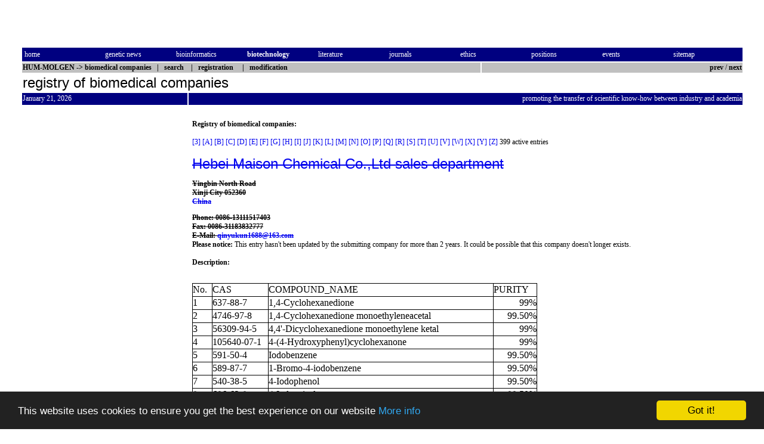

--- FILE ---
content_type: text/html; charset=utf-8
request_url: https://hum-molgen.org/companies/profile.php3/3737-hebei-maison-chemical-co-ltd
body_size: 5993
content:

<!DOCTYPE html PUBLIC "-//W3C//DTD HTML 4.01 Transitional//EN" "http://www.w3.org/TR/xhtml1/DTD/xhtml1-transitional.dtd">
<!-- $Id: profile.php3,v 1.43 2007/11/24 16:24:22 kai Exp $ -->
<html>

<head>
<meta http-equiv="Content-Type" content="text/html; charset=utf-8">
<meta name="keywords" content="genetics, human genetics, human genome project, molecular biology, medicine, biotechnology">
<meta name="description" content="HUM-MOLGEN: register and list of biotechnology companies">
<title>HUM-MOLGEN: registry of biomedical companies - Hebei Maison Chemical Co.,Ltd sales department</title>
<link rel="stylesheet" href="/style.min.css">
<link rel="shortcut icon" href="/images/hum-molgen.ico">
<link rel="top" href="/companies/" title="Biomedical Companies">
<link rel="next" href="2477-hebei-yaguang-fine-chemical" title="Next Entry">
<link rel="prev" href="3816-hebei-maison-chemical-co-ltd" title="Previous Entry">
<link rel="section" href="/companies/continent.php3" title="Biomedical Companies by Continent">
<link rel="section" href="/companies/country.php3" title="Biomedical Companies by Country">
<link rel="section" href="/companies/state.php3" title="Biomedical Companies by US State">
<link rel="section" href="/companies/by_product.php3" title="Biomedical Companies by product companies">
<link rel="section" href="/companies/by_service.php3" title="Biomedical Companies by service companies">
<link rel="contents" href="/" title="HUM-MOLGEN">
<link rel="chapter" href="/NewsGen/" title="Genetic News">
<link rel="chapter" href="/bioinformatics/" title="Bioinformatics">
<link rel="chapter" href="/biotechnology/" title="Biotechnology">
<link rel="chapter" href="/literature/" title="Literature">
<link rel="chapter" href="/journals/" title="Journals">
<link rel="chapter" href="/ethic/" title="Ethics">
<link rel="chapter" href="/positions/" title="Positions">
<link rel="chapter" href="/meetings/" title="Events">
<link rel="made" href="/contact.html" title="Authors and Contact">
<link rel="index" href="/sitemap.html" title="Index">
<link rel="copyright" href="/copy.html" title="Copyright and Imprint">
<link rel="search" href="/cgi-bin/companies.pl?searchmask" title="Search">
<script type="text/javascript" src="/include/tools.min.js"></script>
<meta property="og:site_name" content="HUM-MOLGEN">
<meta property="og:type" content="article">
<meta property="og:image" content="https://hum-molgen.org/images/hum-molgen-logo.gif"/>
<meta property="og:url" content="https://hum-molgen.org/companies/profile.php3/3737-hebei-maison-chemical-co-ltd"/>
<meta property="og:title" content="HUM-MOLGEN companies: Hebei Maison Chemical Co.,Ltd sales department"/>
<meta name="twitter:card" content="summary_large_image">
<meta name="twitter:site" content="@hummolgen">
<meta name="twitter:title" content="HUM-MOLGEN companies: Hebei Maison Chemical Co.,Ltd sales department">
<meta name="twitter:description" content="Hebei Maison Chemical Co.,Ltd sales department">
<meta name="twitter:image" content="https://hum-molgen.org/images/twitter-card.png">
<link rel="canonical" href="https://hum-molgen.org/companies/profile.php3/3737-hebei-maison-chemical-co-ltd">

<link href="/include/shariff/shariff.complete.min.css" rel="stylesheet">


<!-- Begin Cookie Consent plugin by Silktide - http://silktide.com/cookieconsent -->
<script type="text/javascript">
    window.cookieconsent_options = {"message":"This website uses cookies to ensure you get the best experience on our website","dismiss":"Got it!","learnMore":"More info","link":"/copy.html","theme":"dark-bottom"};
    </script>

    <script type="text/javascript" src="/include/cookieconsent.latest.min.js"></script>
    <!-- End Cookie Consent plugin -->

</head>
<body bgcolor="#ffffff">
<table border="0" width="100%">
  <tr>
    <td width="2%">&nbsp;</td>
    <td width="96%" colspan="5">
      <div align="left">
        <table border="0">
          <tr>
	  <td>
    <!-- Begin Banner Code -->
  <CENTER>  <IFRAME SRC="/cgi-bin/banner/ads.pl?iframe;zone=companies" MARGINWIDTH=0
  MARGINHEIGHT=0 HSPACE=0 VSPACE=0 FRAMEBORDER=0 SCROLLING=NO WIDTH=300 HEIGHT=50>
  <SCRIPT LANGUAGE="JavaScript"><!--
  random = 'c'+parseInt(Math.random()*1000)+'l';
  banner = '<A HREF="/cgi-bin/banner/ads.pl?banner=NonSSI;zone=companies;'
  banner += 'page=' + random + '" TARGET="_blank">';
  banner += '<IMG SRC="/cgi-bin/banner/ads.pl?zone=companies;'
  banner += 'page=' + random + '" '
  banner += ' ALT="Click Here!" BORDER=0  WIDTH=300 HEIGHT=50></A>'
  document.write(banner)   // --></SCRIPT>
  <NOSCRIPT><A HREF="/cgi-bin/banner/ads.pl?banner=NonSSI;page=c03l;zone=companies" TARGET="_blank"><IMG SRC="/cgi-bin/banner/ads.pl?page=c03l;zone=companies" ALT="Click Here!" BORDER=0 WIDTH=300 HEIGHT=50></A>  </NOSCRIPT></IFRAME> </CENTER> 
  <!-- End Banner Code -->
	    </td>
            <td>&nbsp;</td>
            <td>
    <!-- Begin Banner Code -->
  <CENTER>  <IFRAME SRC="/cgi-bin/banner1/ads.pl?iframe;zone=468" MARGINWIDTH=0
  MARGINHEIGHT=0 HSPACE=0 VSPACE=0 FRAMEBORDER=0 SCROLLING=NO WIDTH=468 HEIGHT=60>
  <SCRIPT LANGUAGE="JavaScript"><!--
  random = 'c'+parseInt(Math.random()*1000)+'03ra';
  banner = '<A HREF="/cgi-bin/banner1/ads.pl?banner=NonSSI;zone=468;'
  banner += 'page=' + random + '" TARGET="_blank">';
  banner += '<IMG SRC="/cgi-bin/banner1/ads.pl?zone=468;'
  banner += 'page=' + random + '" '
  banner += ' ALT="Click Here!" BORDER=0  WIDTH=468 HEIGHT=60></A>'
  document.write(banner)   // --></SCRIPT>
  <NOSCRIPT><A HREF="/cgi-bin/banner1/ads.pl?banner=NonSSI;page=c03ra;zone=468" TARGET="_blank"><IMG SRC="/cgi-bin/banner1/ads.pl?page=c03ra;zone=468" ALT="Click Here!" BORDER=0 WIDTH=468 HEIGHT=60></A>  </NOSCRIPT></IFRAME> </CENTER> 
  <!-- End Banner Code -->
	  </td>
          </tr>
        </table>
      </div>
    </td>
    <td width="2%">&nbsp;</td>
  </tr>
  <tr>
    <td width="2%"><font color="#FFFFFF">&nbsp;</font></td>
    <td width="96%" bgcolor="#000080" colspan="5">
      <table border="0" width="100%">
        <tr>
          <td CLASS="medium2" width="10%"><a class="pmlinknb" href="/"><font color="#FFFFFF">home</font></a>&nbsp;</td>
          <td CLASS="medium2" width="9%">&nbsp;<a class="pmlinknb" href="/NewsGen/"><font color="#FFFFFF">genetic&nbsp;news</font></a>&nbsp;</td>
          <td CLASS="medium2" width="9%">&nbsp;<a class="pmlinknb" href="/bioinformatics/"><font color="#FFFFFF">bioinformatics</font></a>&nbsp;</td>
          <td CLASS="medium2" width="9%">&nbsp;<a class="pmlinknb" href="/biotechnology/"><font color="#FFFFFF"><b>biotechnology</b></font></a>&nbsp;</td>
          <td CLASS="medium2" width="9%">&nbsp;<a class="pmlinknb" href="/literature/"><font color="#FFFFFF">literature</font></a>&nbsp;</td>
          <td CLASS="medium2" width="9%">&nbsp;<a class="pmlinknb" href="/journals/"><font color="#FFFFFF">journals</font></a>&nbsp;</td>
          <td CLASS="medium2" width="9%">&nbsp;<a class="pmlinknb" href="/ethic/"><font color="#FFFFFF">ethics</font></a>&nbsp;</td>
          <td CLASS="medium2" width="9%">&nbsp;<a class="pmlinknb" href="/positions/"><font color="#FFFFFF">positions</font></a>&nbsp;</td>
          <td CLASS="medium2" width="9%">&nbsp;<a class="pmlinknb" href="/meetings/"><font color="#FFFFFF">events</font></a>&nbsp;</td>
          <td CLASS="medium2" width="9%">&nbsp;<a class="pmlinknb" href="/sitemap.html"><font color="#FFFFFF">sitemap</font></a></td>
        </tr>
      </table>
    </td>
    <td width="2%"><font color="#FFFFFF">&nbsp;</font></td>
  </tr>
  <tr>
    <td CLASS="medium2" width="2%">&nbsp;</td>
    <td CLASS="medium2" width="61%" colspan="4" bgcolor="#C0C0C0"><b><a class="pmlinknb" href="/"><font color="#000000">HUM-MOLGEN</font></a>
      -&gt; <a class="pmlinknb" href="/companies/"><font color="#000000">biomedical companies</font></a>&nbsp;&nbsp;
      |&nbsp;&nbsp; <A class="pmlinknb" HREF="/cgi-bin/companies.pl?searchmask"><font color="#000000">search</font></a>&nbsp;&nbsp;&nbsp; |&nbsp;&nbsp; <A class="pmlinknb" HREF="/cgi-bin/companies.pl?write"><font color="#000000">registration</font></a> &nbsp;&nbsp;&nbsp; |&nbsp;&nbsp; <A class="pmlinknb" HREF="/cgi-bin/companies.pl?change-3737"><font color="#000000">modification</font></a></b></td>
    <td CLASS="medium2" width="35%" bgcolor="#C0C0C0">
      <div class="headright_gr">
<a class="pmlinknb" href="3816-hebei-maison-chemical-co-ltd">prev</a> / <a class="pmlinknb" href="2477-hebei-yaguang-fine-chemical">next</a>      </div></td>
    <td CLASS="medium2" width="2%">&nbsp;</td>
  </tr>
  <tr>
    <td width="2%">&nbsp;</td>
    <td width="96%" colspan="5"><h1 class="heading">registry of biomedical companies</h1></td>
    <td width="2%">&nbsp;</td>
  </tr>
  <tr>
    <td width="2%">&nbsp;</td>
    <td CLASS="medium2" width="22%" colspan="2" bgcolor="#000080" bordercolor="#000080"><font color="#FFFFFF">January 21, 2026</font></td>
    <td CLASS="medium2" width="74%" colspan="3" bgcolor="#000080" bordercolor="#000080">
      <div class="headright_bl"> promoting the transfer of scientific know-how between industry and academia</div></td>
    <td width="2%">&nbsp;</td>
  </tr>
  <tr>
    <td width="2%"></td>
    <td CLASS="medium2" width="18%" valign="top">
    &nbsp;
    </td>
    <td width="4%"></td>
    <td CLASS="medium2" width="74%" valign="top" colspan="3">
    </td>
    <td width="2%"></td>
  </tr>
  <tr>
    <td width="2%"></td>
    <td width="96%" valign="top" colspan="5">

    <table border=0 width=100%>
    <tr>
    <td class="medium2" width="10%" valign="top">
<!-- Begin Google-Banner Code -->
<script type="text/javascript"><!--
google_ad_client = "pub-3492373174909850";
/* Banner links companies */
google_ad_slot = "4283906597";
google_ad_slot ="9332826240";
  google_ad_width = 160;
  google_ad_height = 600;
  //-->
  </script>
  <script type="text/javascript"
  src="//pagead2.googlesyndication.com/pagead/show_ads.js">
  </script>
  <!-- End Google-Banner Code -->

    </td>
    <td width="2%"></td>
    <td CLASS="medium2" width="88%" valign="top" colspan="3"><B>Registry of biomedical companies:</b><BR><BR>
    <A class="pmlinkna" HREF="/companies/index0.html#3">[3]</a> <A class="pmlinkna" HREF="/companies/index0.html#A">[A]</a> <A class="pmlinkna" HREF="/companies/index0.html#B">[B]</a> <A class="pmlinkna" HREF="/companies/index1.html#C">[C]</a> <A class="pmlinkna" HREF="/companies/index1.html#D">[D]</a> <A class="pmlinkna" HREF="/companies/index1.html#E">[E]</a> <A class="pmlinkna" HREF="/companies/index1.html#F">[F]</a> <A class="pmlinkna" HREF="/companies/index2.html#G">[G]</a> <A class="pmlinkna" HREF="/companies/index2.html#H">[H]</a> <A class="pmlinkna" HREF="/companies/index2.html#I">[I]</a> <A class="pmlinkna" HREF="/companies/index2.html#J">[J]</a> <A class="pmlinkna" HREF="/companies/index2.html#K">[K]</a> <A class="pmlinkna" HREF="/companies/index3.html#L">[L]</a> <A class="pmlinkna" HREF="/companies/index3.html#M">[M]</a> <A class="pmlinkna" HREF="/companies/index3.html#N">[N]</a> <A class="pmlinkna" HREF="/companies/index3.html#O">[O]</a> <A class="pmlinkna" HREF="/companies/index4.html#P">[P]</a> <A class="pmlinkna" HREF="/companies/index4.html#Q">[Q]</a> <A class="pmlinkna" HREF="/companies/index4.html#R">[R]</a> <A class="pmlinkna" HREF="/companies/index5.html#S">[S]</a> <A class="pmlinkna" HREF="/companies/index5.html#T">[T]</a> <A class="pmlinkna" HREF="/companies/index5.html#U">[U]</a> <A class="pmlinkna" HREF="/companies/index5.html#V">[V]</a> <A class="pmlinkna" HREF="/companies/index5.html#W">[W]</a> <A class="pmlinkna" HREF="/companies/index5.html#X">[X]</a> <A class="pmlinkna" HREF="/companies/index5.html#Y">[Y]</a> <A class="pmlinkna" HREF="/companies/index5.html#Z">[Z]</a> 399 active entries<br>
    <BR>
<h1 class="heading"><A HREF="http://www.maisonchem.com.cn" NAME="3737" TARGET="_new"><strike>Hebei Maison Chemical Co.,Ltd sales department</strike></a></h1>
<p class="street"><strike><b>Yingbin North Road </b>
<br><b class="town">Xinji City 052360</b>
<br><b><a class="pmlinkna country" href="/companies/country.php3/99">China</a></b><p><b class="phone">Phone: 0086-13111517403</b><br><b class="fax">Fax: 0086-31183832777</b></strike><br><strike><b>E-Mail: 
 <script language='JavaScript' type='text/javascript'>
 <!--
 var prefix = '&#109;a' + 'i&#108;' + '&#116;o';
 var path = 'hr' + 'ef' + '=';
 var addy20377 = 'qinyukun1688' + '&#64;';
 addy20377 = addy20377 + '163' + '&#46;' + 'com';
 document.write( '<a ' + path + '\'' + prefix + ':' + addy20377 + '\'>' );
 document.write( addy20377 );
 document.write( '<\/a>' );
 //-->\n </script><script language='JavaScript' type='text/javascript'>
 <!--
 document.write( '<span style=\'display: none;\'>' );
 //-->
 </script>This e-mail address is being protected from spam bots, you need JavaScript enabled to view it
 <script language='JavaScript' type='text/javascript'>
 <!--
 document.write( '</' );
 document.write( 'span>' );
 //-->
 </script></b></strike>
<BR><B>Please notice:</b> This entry hasn't been updated by the submitting company for more than 2 years. It could be possible that this company doesn't longer exists.<BR><BR><B>Description:</b><BR><BR><table border="0" cellspacing="0" cellpadding="0" width="577" style="width: 434pt; border-collapse: collapse"><tbody><tr height="21" style="height: 15.75pt"><td class="xl25" width="33" height="21" style="width: 25pt; height: 15.75pt; background-color: transparent; border: windowtext 0.5pt solid"><font face="Times New Roman" size="3">No.</font></td><td class="xl25" width="94" style="border-right: windowtext 0.5pt solid; border-top: windowtext 0.5pt solid; border-left: windowtext; width: 71pt; border-bottom: windowtext 0.5pt solid; background-color: transparent"><font face="Times New Roman" size="3">CAS</font></td><td class="xl25" width="378" style="border-right: windowtext 0.5pt solid; border-top: windowtext 0.5pt solid; border-left: windowtext; width: 284pt; border-bottom: windowtext 0.5pt solid; background-color: transparent"><font face="Times New Roman" size="3">COMPOUND_NAME</font></td><td class="xl25" width="72" style="border-right: windowtext 0.5pt solid; border-top: windowtext 0.5pt solid; border-left: windowtext; width: 54pt; border-bottom: windowtext 0.5pt solid; background-color: transparent"><font face="Times New Roman" size="3">PURITY</font></td></tr><tr height="21" style="height: 15.75pt"><td class="xl25" height="21" style="border-right: windowtext 0.5pt solid; border-top: windowtext; border-left: windowtext 0.5pt solid; border-bottom: windowtext 0.5pt solid; height: 15.75pt; background-color: transparent"><font face="Times New Roman" size="3">1</font></td><td class="xl27" style="border-right: windowtext 0.5pt solid; border-top: windowtext; border-left: windowtext; border-bottom: windowtext 0.5pt solid; background-color: transparent"><font face="Times New Roman" size="3">637-88-7</font></td><td class="xl27" style="border-right: windowtext 0.5pt solid; border-top: windowtext; border-left: windowtext; border-bottom: windowtext 0.5pt solid; background-color: transparent"><font face="Times New Roman" size="3">1,4-Cyclohexanedione</font></td><td class="xl28" align="right" style="border-right: windowtext 0.5pt solid; border-top: windowtext; border-left: windowtext; border-bottom: windowtext 0.5pt solid; background-color: transparent"><font face="Times New Roman" size="3">99%</font></td></tr><tr height="21" style="height: 15.75pt"><td class="xl25" height="21" style="border-right: windowtext 0.5pt solid; border-top: windowtext; border-left: windowtext 0.5pt solid; border-bottom: windowtext 0.5pt solid; height: 15.75pt; background-color: transparent"><font face="Times New Roman" size="3">2</font></td><td class="xl27" style="border-right: windowtext 0.5pt solid; border-top: windowtext; border-left: windowtext; border-bottom: windowtext 0.5pt solid; background-color: transparent"><font face="Times New Roman" size="3">4746-97-8</font></td><td class="xl27" style="border-right: windowtext 0.5pt solid; border-top: windowtext; border-left: windowtext; border-bottom: windowtext 0.5pt solid; background-color: transparent"><font face="Times New Roman" size="3">1,4-Cyclohexanedione monoethyleneacetal</font></td><td class="xl30" align="right" style="border-right: windowtext 0.5pt solid; border-top: windowtext; border-left: windowtext; border-bottom: windowtext 0.5pt solid; background-color: transparent"><font face="Times New Roman" size="3">99.50%</font></td></tr><tr height="21" style="height: 15.75pt"><td class="xl25" height="21" style="border-right: windowtext 0.5pt solid; border-top: windowtext; border-left: windowtext 0.5pt solid; border-bottom: windowtext 0.5pt solid; height: 15.75pt; background-color: transparent"><font face="Times New Roman" size="3">3</font></td><td class="xl27" style="border-right: windowtext 0.5pt solid; border-top: windowtext; border-left: windowtext; border-bottom: windowtext 0.5pt solid; background-color: transparent"><font face="Times New Roman" size="3">56309-94-5</font></td><td class="xl27" style="border-right: windowtext 0.5pt solid; border-top: windowtext; border-left: windowtext; border-bottom: windowtext 0.5pt solid; background-color: transparent"><font face="Times New Roman" size="3">4,4'-Dicyclohexanedione monoethylene ketal</font></td><td class="xl28" align="right" style="border-right: windowtext 0.5pt solid; border-top: windowtext; border-left: windowtext; border-bottom: windowtext 0.5pt solid; background-color: transparent"><font face="Times New Roman" size="3">99%</font></td></tr><tr height="21" style="height: 15.75pt"><td class="xl25" height="21" style="border-right: windowtext 0.5pt solid; border-top: windowtext; border-left: windowtext 0.5pt solid; border-bottom: windowtext 0.5pt solid; height: 15.75pt; background-color: transparent"><font face="Times New Roman" size="3">4</font></td><td class="xl27" style="border-right: windowtext 0.5pt solid; border-top: windowtext; border-left: windowtext; border-bottom: windowtext 0.5pt solid; background-color: transparent"><font face="Times New Roman" size="3">105640-07-1</font></td><td class="xl27" style="border-right: windowtext 0.5pt solid; border-top: windowtext; border-left: windowtext; border-bottom: windowtext 0.5pt solid; background-color: transparent"><font face="Times New Roman" size="3">4-(4-Hydroxyphenyl)cyclohexanone</font></td><td class="xl28" align="right" style="border-right: windowtext 0.5pt solid; border-top: windowtext; border-left: windowtext; border-bottom: windowtext 0.5pt solid; background-color: transparent"><font face="Times New Roman" size="3">99%</font></td></tr><tr height="21" style="height: 15.75pt"><td class="xl25" height="21" style="border-right: windowtext 0.5pt solid; border-top: windowtext; border-left: windowtext 0.5pt solid; border-bottom: windowtext 0.5pt solid; height: 15.75pt; background-color: transparent"><font face="Times New Roman" size="3">5</font></td><td class="xl27" style="border-right: windowtext 0.5pt solid; border-top: windowtext; border-left: windowtext; border-bottom: windowtext 0.5pt solid; background-color: transparent"><font face="Times New Roman" size="3">591-50-4</font></td><td class="xl27" style="border-right: windowtext 0.5pt solid; border-top: windowtext; border-left: windowtext; border-bottom: windowtext 0.5pt solid; background-color: transparent"><font face="Times New Roman" size="3">Iodobenzene</font></td><td class="xl30" align="right" style="border-right: windowtext 0.5pt solid; border-top: windowtext; border-left: windowtext; border-bottom: windowtext 0.5pt solid; background-color: transparent"><font face="Times New Roman" size="3">99.50%</font></td></tr><tr height="21" style="height: 15.75pt"><td class="xl25" height="21" style="border-right: windowtext 0.5pt solid; border-top: windowtext; border-left: windowtext 0.5pt solid; border-bottom: windowtext 0.5pt solid; height: 15.75pt; background-color: transparent"><font face="Times New Roman" size="3">6</font></td><td class="xl27" style="border-right: windowtext 0.5pt solid; border-top: windowtext; border-left: windowtext; border-bottom: windowtext 0.5pt solid; background-color: transparent"><font face="Times New Roman" size="3">589-87-7</font></td><td class="xl27" style="border-right: windowtext 0.5pt solid; border-top: windowtext; border-left: windowtext; border-bottom: windowtext 0.5pt solid; background-color: transparent"><font face="Times New Roman" size="3">1-Bromo-4-iodobenzene</font></td><td class="xl30" align="right" style="border-right: windowtext 0.5pt solid; border-top: windowtext; border-left: windowtext; border-bottom: windowtext 0.5pt solid; background-color: transparent"><font face="Times New Roman" size="3">99.50%</font></td></tr><tr height="21" style="height: 15.75pt"><td class="xl25" height="21" style="border-right: windowtext 0.5pt solid; border-top: windowtext; border-left: windowtext 0.5pt solid; border-bottom: windowtext 0.5pt solid; height: 15.75pt; background-color: transparent"><font face="Times New Roman" size="3">7</font></td><td class="xl27" style="border-right: windowtext 0.5pt solid; border-top: windowtext; border-left: windowtext; border-bottom: windowtext 0.5pt solid; background-color: transparent"><font face="Times New Roman" size="3">540-38-5</font></td><td class="xl27" style="border-right: windowtext 0.5pt solid; border-top: windowtext; border-left: windowtext; border-bottom: windowtext 0.5pt solid; background-color: transparent"><font face="Times New Roman" size="3">4-Iodophenol</font></td><td class="xl30" align="right" style="border-right: windowtext 0.5pt solid; border-top: windowtext; border-left: windowtext; border-bottom: windowtext 0.5pt solid; background-color: transparent"><font face="Times New Roman" size="3">99.50%</font></td></tr><tr height="21" style="height: 15.75pt"><td class="xl25" height="21" style="border-right: windowtext 0.5pt solid; border-top: windowtext; border-left: windowtext 0.5pt solid; border-bottom: windowtext 0.5pt solid; height: 15.75pt; background-color: transparent"><font face="Times New Roman" size="3">8</font></td><td class="xl27" style="border-right: windowtext 0.5pt solid; border-top: windowtext; border-left: windowtext; border-bottom: windowtext 0.5pt solid; background-color: transparent"><font face="Times New Roman" size="3">696-62-8</font></td><td class="xl27" style="border-right: windowtext 0.5pt solid; border-top: windowtext; border-left: windowtext; border-bottom: windowtext 0.5pt solid; background-color: transparent"><font face="Times New Roman" size="3">4-Iodoanisole</font></td><td class="xl30" align="right" style="border-right: windowtext 0.5pt solid; border-top: windowtext; border-left: windowtext; border-bottom: windowtext 0.5pt solid; background-color: transparent"><font face="Times New Roman" size="3">99.50%</font></td></tr><tr height="21" style="height: 15.75pt"><td class="xl25" height="21" style="border-right: windowtext 0.5pt solid; border-top: windowtext; border-left: windowtext 0.5pt solid; border-bottom: windowtext 0.5pt solid; height: 15.75pt; background-color: transparent"><font face="Times New Roman" size="3">9</font></td><td class="xl27" style="border-right: windowtext 0.5pt solid; border-top: windowtext; border-left: windowtext; border-bottom: windowtext 0.5pt solid; background-color: transparent"><font face="Times New Roman" size="3">699-08-1</font></td><td class="xl27" style="border-right: windowtext 0.5pt solid; border-top: windowtext; border-left: windowtext; border-bottom: windowtext 0.5pt solid; background-color: transparent"><font face="Times New Roman" size="3">4-Iodophenetole</font></td><td class="xl30" align="right" style="border-right: windowtext 0.5pt solid; border-top: windowtext; border-left: windowtext; border-bottom: windowtext 0.5pt solid; background-color: transparent"><font face="Times New Roman" size="3">99.50%</font></td></tr><tr height="21" style="height: 15.75pt"><td class="xl25" height="21" style="border-right: windowtext 0.5pt solid; border-top: windowtext; border-left: windowtext 0.5pt solid; border-bottom: windowtext 0.5pt solid; height: 15.75pt; background-color: transparent"><font face="Times New Roman" size="3">10</font></td><td class="xl27" style="border-right: windowtext 0.5pt solid; border-top: windowtext; border-left: windowtext; border-bottom: windowtext 0.5pt solid; background-color: transparent"><font face="Times New Roman" size="3">766-97-2</font></td><td class="xl27" style="border-right: windowtext 0.5pt solid; border-top: windowtext; border-left: windowtext; border-bottom: windowtext 0.5pt solid; background-color: transparent"><font face="Times New Roman" size="3">4-Ethynyltoluene</font></td><td class="xl28" align="right" style="border-right: windowtext 0.5pt solid; border-top: windowtext; border-left: windowtext; border-bottom: windowtext 0.5pt solid; background-color: transparent"><font face="Times New Roman" size="3">98%</font></td></tr><tr height="21" style="height: 15.75pt"><td class="xl25" height="21" style="border-right: windowtext 0.5pt solid; border-top: windowtext; border-left: windowtext 0.5pt solid; border-bottom: windowtext 0.5pt solid; height: 15.75pt; background-color: transparent"><font face="Times New Roman" size="3">11</font></td><td class="xl27" style="border-right: windowtext 0.5pt solid; border-top: windowtext; border-left: windowtext; border-bottom: windowtext 0.5pt solid; background-color: transparent"><font face="Times New Roman" size="3">40307-11-7</font></td><td class="xl27" style="border-right: windowtext 0.5pt solid; border-top: windowtext; border-left: windowtext; border-bottom: windowtext 0.5pt solid; background-color: transparent"><font face="Times New Roman" size="3">4-Ethylphenylacetylene</font></td><td class="xl28" align="right" style="border-right: windowtext 0.5pt solid; border-top: windowtext; border-left: windowtext; border-bottom: windowtext 0.5pt solid; background-color: transparent"><font face="Times New Roman" size="3">98%</font></td></tr><tr height="21" style="height: 15.75pt"><td class="xl25" height="21" style="border-right: windowtext 0.5pt solid; border-top: windowtext; border-left: windowtext 0.5pt solid; border-bottom: windowtext 0.5pt solid; height: 15.75pt; background-color: transparent"><font face="Times New Roman" size="3">12</font></td><td class="xl27" style="border-right: windowtext 0.5pt solid; border-top: windowtext; border-left: windowtext; border-bottom: windowtext 0.5pt solid; background-color: transparent"><font face="Times New Roman" size="3">62452-73-7</font></td><td class="xl27" style="border-right: windowtext 0.5pt solid; border-top: windowtext; border-left: windowtext; border-bottom: windowtext 0.5pt solid; background-color: transparent"><font face="Times New Roman" size="3">1-Eth-1-ynyl-4-propylbenzene</font></td><td class="xl28" align="right" style="border-right: windowtext 0.5pt solid; border-top: windowtext; border-left: windowtext; border-bottom: windowtext 0.5pt solid; background-color: transparent"><font face="Times New Roman" size="3">98%</font></td></tr><tr height="21" style="height: 15.75pt"><td class="xl25" height="21" style="border-right: windowtext 0.5pt solid; border-top: windowtext; border-left: windowtext 0.5pt solid; border-bottom: windowtext 0.5pt solid; height: 15.75pt; background-color: transparent"><font face="Times New Roman" size="3">13</font></td><td class="xl27" style="border-right: windowtext 0.5pt solid; border-top: windowtext; border-left: windowtext; border-bottom: windowtext 0.5pt solid; background-color: transparent"><font face="Times New Roman" size="3">79887-09-5</font></td><td class="xl27" style="border-right: windowtext 0.5pt solid; border-top: windowtext; border-left: windowtext; border-bottom: windowtext 0.5pt solid; background-color: transparent"><font face="Times New Roman" size="3">1-Butyl-4-eth-1-ynylbenzene</font></td><td class="xl28" align="right" style="border-right: windowtext 0.5pt solid; border-top: windowtext; border-left: windowtext; border-bottom: windowtext 0.5pt solid; background-color: transparent"><font face="Times New Roman" size="3">98%</font></td></tr><tr height="21" style="height: 15.75pt"><td class="xl25" height="21" style="border-right: windowtext 0.5pt solid; border-top: windowtext; border-left: windowtext 0.5pt solid; border-bottom: windowtext 0.5pt solid; height: 15.75pt; background-color: transparent"><font face="Times New Roman" size="3">14</font></td><td class="xl27" style="border-right: windowtext 0.5pt solid; border-top: windowtext; border-left: windowtext; border-bottom: windowtext 0.5pt solid; background-color: transparent"><font face="Times New Roman" size="3">79887-10-8</font></td><td class="xl27" style="border-right: windowtext 0.5pt solid; border-top: windowtext; border-left: windowtext; border-bottom: windowtext 0.5pt solid; background-color: transparent"><font face="Times New Roman" size="3">1-Ethynyl-4-pentylbenzene</font></td><td class="xl28" align="right" style="border-right: windowtext 0.5pt solid; border-top: windowtext; border-left: windowtext; border-bottom: windowtext 0.5pt solid; background-color: transparent"><font face="Times New Roman" size="3">98%</font></td></tr><tr height="21" style="height: 15.75pt"><td class="xl25" height="21" style="border-right: windowtext 0.5pt solid; border-top: windowtext; border-left: windowtext 0.5pt solid; border-bottom: windowtext 0.5pt solid; height: 15.75pt; background-color: transparent"><font face="Times New Roman" size="3">15</font></td><td class="xl27" style="border-right: windowtext 0.5pt solid; border-top: windowtext; border-left: windowtext; border-bottom: windowtext 0.5pt solid; background-color: transparent"><font face="Times New Roman" size="3">768-60-5</font></td><td class="xl27" style="border-right: windowtext 0.5pt solid; border-top: windowtext; border-left: windowtext; border-bottom: windowtext 0.5pt solid; background-color: transparent"><font face="Times New Roman" size="3">4-Ethynylanisole</font></td><td class="xl28" align="right" style="border-right: windowtext 0.5pt solid; border-top: windowtext; border-left: windowtext; border-bottom: windowtext 0.5pt solid; background-color: transparent"><font face="Times New Roman" size="3">98%</font></td></tr><tr height="21" style="height: 15.75pt"><td class="xl25" height="21" style="border-right: windowtext 0.5pt solid; border-top: windowtext; border-left: windowtext 0.5pt solid; border-bottom: windowtext 0.5pt solid; height: 15.75pt; background-color: transparent"><font face="Times New Roman" size="3">16</font></td><td class="xl27" style="border-right: windowtext 0.5pt solid; border-top: windowtext; border-left: windowtext; border-bottom: windowtext 0.5pt solid; background-color: transparent"><font face="Times New Roman" size="3">79887-14-2</font></td><td class="xl27" style="border-right: windowtext 0.5pt solid; border-top: windowtext; border-left: windowtext; border-bottom: windowtext 0.5pt solid; background-color: transparent"><font face="Times New Roman" size="3">4-Ethoxyphenylacetylene</font></td><td class="xl28" align="right" style="border-right: windowtext 0.5pt solid; border-top: windowtext; border-left: windowtext; border-bottom: windowtext 0.5pt solid; background-color: transparent"><font face="Times New Roman" size="3">98%</font></td></tr><tr height="21" style="height: 15.75pt"><td class="xl25" height="21" style="border-right: windowtext 0.5pt solid; border-top: windowtext; border-left: windowtext 0.5pt solid; border-bottom: windowtext 0.5pt solid; height: 15.75pt; background-color: transparent"><font face="Times New Roman" size="3">17</font></td><td class="xl27" style="border-right: windowtext 0.5pt solid; border-top: windowtext; border-left: windowtext; border-bottom: windowtext 0.5pt solid; background-color: transparent"><font face="Times New Roman" size="3">4009-98-7</font></td><td class="xl27" style="border-right: windowtext 0.5pt solid; border-top: windowtext; border-left: windowtext; border-bottom: windowtext 0.5pt solid; background-color: transparent"><font face="Times New Roman" size="3">(methoxymethyl)triphenylphosphonium chloride</font></td><td class="xl30" align="right" style="border-right: windowtext 0.5pt solid; border-top: windowtext; border-left: windowtext; border-bottom: windowtext 0.5pt solid; background-color: transparent"><font face="Times New Roman" size="3">99.50%</font></td></tr><tr height="21" style="height: 15.75pt"><td class="xl25" height="21" style="border-right: windowtext 0.5pt solid; border-top: windowtext; border-left: windowtext 0.5pt solid; border-bottom: windowtext 0.5pt solid; height: 15.75pt; background-color: transparent"><font face="Times New Roman" size="3">18</font></td><td class="xl27" style="border-right: windowtext 0.5pt solid; border-top: windowtext; border-left: windowtext; border-bottom: windowtext 0.5pt solid; background-color: transparent"><font face="Times New Roman" size="3">73204-07-6</font></td><td class="xl27" style="border-right: windowtext 0.5pt solid; border-top: windowtext; border-left: windowtext; border-bottom: windowtext 0.5pt solid; background-color: transparent"><font face="Times New Roman" size="3">4-(4-oxocyclohexyl)benzonitrile</font></td><td class="xl28" align="right" style="border-right: windowtext 0.5pt solid; border-top: windowtext; border-left: windowtext; border-bottom: windowtext 0.5pt solid; background-color: transparent"><font face="Times New Roman" size="3">99%</font></td></tr><tr height="21" style="height: 15.75pt"><td class="xl25" height="21" style="border-right: windowtext 0.5pt solid; border-top: windowtext; border-left: windowtext 0.5pt solid; border-bottom: windowtext 0.5pt solid; height: 15.75pt; background-color: transparent"><font face="Times New Roman" size="3">19</font></td><td class="xl26" style="border-right: windowtext 0.5pt solid; border-top: windowtext; border-left: windowtext; border-bottom: windowtext 0.5pt solid; background-color: transparent"><font face="Times New Roman" size="3">&#12288;</font></td><td class="xl27" style="border-right: windowtext 0.5pt solid; border-top: windowtext; border-left: windowtext; border-bottom: windowtext 0.5pt solid; background-color: transparent"><font face="Times New Roman" size="3">1-hexyl -bromobenzene</font></td><td class="xl28" align="right" style="border-right: windowtext 0.5pt solid; border-top: windowtext; border-left: windowtext; border-bottom: windowtext 0.5pt solid; background-color: transparent"><font face="Times New Roman" size="3">98%</font></td></tr><tr height="21" style="height: 15.75pt"><td class="xl25" height="21" style="border-right: windowtext 0.5pt solid; border-top: windowtext; border-left: windowtext 0.5pt solid; border-bottom: windowtext 0.5pt solid; height: 15.75pt; background-color: transparent"><font face="Times New Roman" size="3">20</font></td><td class="xl27" style="border-right: windowtext 0.5pt solid; border-top: windowtext; border-left: windowtext; border-bottom: windowtext 0.5pt solid; background-color: transparent"><font face="Times New Roman" size="3">71294-42-3</font></td><td class="xl27" style="border-right: windowtext 0.5pt solid; border-top: windowtext; border-left: windowtext; border-bottom: windowtext 0.5pt solid; background-color: transparent"><font face="Times New Roman" size="3">4-propyl-1,1'-Biphenyl</font></td><td class="xl28" align="right" style="border-right: windowtext 0.5pt solid; border-top: windowtext; border-left: windowtext; border-bottom: windowtext 0.5pt solid; background-color: transparent"><font face="Times New Roman" size="3">98%</font></td></tr><tr height="21" style="height: 15.75pt"><td class="xl25" height="21" style="border-right: windowtext 0.5pt solid; border-top: windowtext; border-left: windowtext 0.5pt solid; border-bottom: windowtext 0.5pt solid; height: 15.75pt; background-color: transparent"><font face="Times New Roman" size="3">21</font></td><td class="xl27" style="border-right: windowtext 0.5pt solid; border-top: windowtext; border-left: windowtext; border-bottom: windowtext 0.5pt solid; background-color: transparent"><font face="Times New Roman" size="3">72928-54-2</font></td><td class="xl27" style="border-right: windowtext 0.5pt solid; border-top: windowtext; border-left: windowtext; border-bottom: windowtext 0.5pt solid; background-color: transparent"><font face="Times New Roman" size="3">trans-4-(4-ethylcyclohexyl)benzonitrile</font></td><td class="xl30" align="right" style="border-right: windowtext 0.5pt solid; border-top: windowtext; border-left: windowtext; border-bottom: windowtext 0.5pt solid; background-color: transparent"><font face="Times New Roman" size="3">99.50%</font></td></tr><tr height="21" style="height: 15.75pt"><td class="xl25" height="21" style="border-right: windowtext 0.5pt solid; border-top: windowtext; border-left: windowtext 0.5pt solid; border-bottom: windowtext 0.5pt solid; height: 15.75pt; background-color: transparent"><font face="Times New Roman" size="3">22</font></td><td class="xl27" style="border-right: windowtext 0.5pt solid; border-top: windowtext; border-left: windowtext; border-bottom: windowtext 0.5pt solid; background-color: transparent"><font face="Times New Roman" size="3">61203-99-4</font></td><td class="xl27" style="border-right: windowtext 0.5pt solid; border-top: windowtext; border-left: windowtext; border-bottom: windowtext 0.5pt solid; background-color: transparent"><font face="Times New Roman" size="3">trans-4-(4-propylcyclohexyl)benzonitrile</font></td><td class="xl30" align="right" style="border-right: windowtext 0.5pt solid; border-top: windowtext; border-left: windowtext; border-bottom: windowtext 0.5pt solid; background-color: transparent"><font face="Times New Roman" size="3">99.50%</font></td></tr><tr height="21" style="height: 15.75pt"><td class="xl25" height="21" style="border-right: windowtext 0.5pt solid; border-top: windowtext; border-left: windowtext 0.5pt solid; border-bottom: windowtext 0.5pt solid; height: 15.75pt; background-color: transparent"><font face="Times New Roman" size="3">23</font></td><td class="xl27" style="border-right: windowtext 0.5pt solid; border-top: windowtext; border-left: windowtext; border-bottom: windowtext 0.5pt solid; background-color: transparent"><font face="Times New Roman" size="3">61204-00-0</font></td><td class="xl27" style="border-right: windowtext 0.5pt solid; border-top: windowtext; border-left: windowtext; border-bottom: windowtext 0.5pt solid; background-color: transparent"><font face="Times New Roman" size="3">trans-4-(4-butylcyclohexyl)benzonitrile</font></td><td class="xl30" align="right" style="border-right: windowtext 0.5pt solid; border-top: windowtext; border-left: windowtext; border-bottom: windowtext 0.5pt solid; background-color: transparent"><font face="Times New Roman" size="3">99.50%</font></td></tr><tr height="21" style="height: 15.75pt"><td class="xl25" height="21" style="border-right: windowtext 0.5pt solid; border-top: windowtext; border-left: windowtext 0.5pt solid; border-bottom: windowtext 0.5pt solid; height: 15.75pt; background-color: transparent"><font face="Times New Roman" size="3">24</font></td><td class="xl27" style="border-right: windowtext 0.5pt solid; border-top: windowtext; border-left: windowtext; border-bottom: windowtext 0.5pt solid; background-color: transparent"><font face="Times New Roman" size="3">61204-01-1</font></td><td class="xl27" style="border-right: windowtext 0.5pt solid; border-top: windowtext; border-left: windowtext; border-bottom: windowtext 0.5pt solid; background-color: transparent"><font face="Times New Roman" size="3">trans-4-(4-pentylcyclohexyl)benzonitrile</font></td><td class="xl30" align="right" style="border-right: windowtext 0.5pt solid; border-top: windowtext; border-left: windowtext; border-bottom: windowtext 0.5pt solid; background-color: transparent"><font face="Times New Roman" size="3">99.50%</font></td></tr><tr height="21" style="height: 15.75pt"><td class="xl25" height="21" style="border-right: windowtext 0.5pt solid; border-top: windowtext; border-left: windowtext 0.5pt solid; border-bottom: windowtext 0.5pt solid; height: 15.75pt; background-color: transparent"><font face="Times New Roman" size="3">25</font></td><td class="xl27" style="border-right: windowtext 0.5pt solid; border-top: windowtext; border-left: windowtext; border-bottom: windowtext 0.5pt solid; background-color: transparent"><font face="Times New Roman" size="3">58743-75-2</font></td><td class="xl27" style="border-right: windowtext 0.5pt solid; border-top: windowtext; border-left: windowtext; border-bottom: windowtext 0.5pt solid; background-color: transparent"><font face="Times New Roman" size="3">4-cyano-4'-ethylbiphenyl</font></td><td class="xl30" align="right" style="border-right: windowtext 0.5pt solid; border-top: windowtext; border-left: windowtext; border-bottom: windowtext 0.5pt solid; background-color: transparent"><font face="Times New Roman" size="3">99.50%</font></td></tr><tr height="21" style="height: 15.75pt"><td class="xl25" height="21" style="border-right: windowtext 0.5pt solid; border-top: windowtext; border-left: windowtext 0.5pt solid; border-bottom: windowtext 0.5pt solid; height: 15.75pt; background-color: transparent"><font face="Times New Roman" size="3">26</font></td><td class="xl27" style="border-right: windowtext 0.5pt solid; border-top: windowtext; border-left: windowtext; border-bottom: windowtext 0.5pt solid; background-color: transparent"><font face="Times New Roman" size="3">58743-76-3</font></td><td class="xl27" style="border-right: windowtext 0.5pt solid; border-top: windowtext; border-left: windowtext; border-bottom: windowtext 0.5pt solid; background-color: transparent"><font face="Times New Roman" size="3">4-propyl-4'-cyanobiphenyl</font></td><td class="xl30" align="right" style="border-right: windowtext 0.5pt solid; border-top: windowtext; border-left: windowtext; border-bottom: windowtext 0.5pt solid; background-color: transparent"><font face="Times New Roman" size="3">99.50%</font></td></tr><tr height="21" style="height: 15.75pt"><td class="xl25" height="21" style="border-right: windowtext 0.5pt solid; border-top: windowtext; border-left: windowtext 0.5pt solid; border-bottom: windowtext 0.5pt solid; height: 15.75pt; background-color: transparent"><font face="Times New Roman" size="3">27</font></td><td class="xl27" style="border-right: windowtext 0.5pt solid; border-top: windowtext; border-left: windowtext; border-bottom: windowtext 0.5pt solid; background-color: transparent"><font face="Times New Roman" size="3">52709-83-8</font></td><td class="xl27" style="border-right: windowtext 0.5pt solid; border-top: windowtext; border-left: windowtext; border-bottom: windowtext 0.5pt solid; background-color: transparent"><font face="Times New Roman" size="3">4'-butyl-4-biphenylcarbonitrile</font></td><td class="xl30" align="right" style="border-right: windowtext 0.5pt solid; border-top: windowtext; border-left: windowtext; border-bottom: windowtext 0.5pt solid; background-color: transparent"><font face="Times New Roman" size="3">99.50%</font></td></tr><tr height="21" style="height: 15.75pt"><td class="xl25" height="21" style="border-right: windowtext 0.5pt solid; border-top: windowtext; border-left: windowtext 0.5pt solid; border-bottom: windowtext 0.5pt solid; height: 15.75pt; background-color: transparent"><font face="Times New Roman" size="3">28</font></td><td class="xl27" style="border-right: windowtext 0.5pt solid; border-top: windowtext; border-left: windowtext; border-bottom: windowtext 0.5pt solid; background-color: transparent"><font face="Times New Roman" size="3">40817-08-1</font></td><td class="xl27" style="border-right: windowtext 0.5pt solid; border-top: windowtext; border-left: windowtext; border-bottom: windowtext 0.5pt solid; background-color: transparent"><font face="Times New Roman" size="3">4-cyano-4'-pentylbiphenyl</font></td><td class="xl30" align="right" style="border-right: windowtext 0.5pt solid; border-top: windowtext; border-left: windowtext; border-bottom: windowtext 0.5pt solid; background-color: transparent"><font face="Times New Roman" size="3">99.50%</font></td></tr><tr height="21" style="height: 15.75pt"><td class="xl25" height="21" style="border-right: windowtext 0.5pt solid; border-top: windowtext; border-left: windowtext 0.5pt solid; border-bottom: windowtext 0.5pt solid; height: 15.75pt; background-color: transparent"><font face="Times New Roman" size="3">29</font></td><td class="xl27" style="border-right: windowtext 0.5pt solid; border-top: windowtext; border-left: windowtext; border-bottom: windowtext 0.5pt solid; background-color: transparent"><font face="Times New Roman" size="3">40817-08-1</font></td><td class="xl27" style="border-right: windowtext 0.5pt solid; border-top: windowtext; border-left: windowtext; border-bottom: windowtext 0.5pt solid; background-color: transparent"><font face="Times New Roman" size="3">4-pentylbiphenyl carbonitrile</font></td><td class="xl30" align="right" style="border-right: windowtext 0.5pt solid; border-top: windowtext; border-left: windowtext; border-bottom: windowtext 0.5pt solid; background-color: transparent"><font face="Times New Roman" size="3">99.50%</font></td></tr><tr height="21" style="height: 15.75pt"><td class="xl25" height="21" style="border-right: windowtext 0.5pt solid; border-top: windowtext; border-left: windowtext 0.5pt solid; border-bottom: windowtext 0.5pt solid; height: 15.75pt; background-color: transparent"><font face="Times New Roman" size="3">30</font></td><td class="xl27" style="border-right: windowtext 0.5pt solid; border-top: windowtext; border-left: windowtext; border-bottom: windowtext 0.5pt solid; background-color: transparent"><font face="Times New Roman" size="3">15069-92-8</font></td><td class="xl27" style="border-right: windowtext 0.5pt solid; border-top: windowtext; border-left: windowtext; border-bottom: windowtext 0.5pt solid; background-color: transparent"><font face="Times New Roman" size="3">5-Hydroxy-2-pyridinecarboxylic acid</font></td><td class="xl28" align="right" style="border-right: windowtext 0.5pt solid; border-top: windowtext; border-left: windowtext; border-bottom: windowtext 0.5pt solid; background-color: transparent"><font face="Times New Roman" size="3">99%</font></td></tr><tr height="21" style="height: 15.75pt"><td class="xl31" height="21" style="border-right: windowtext 0.5pt solid; border-top: #f4f4f4; border-left: windowtext 0.5pt solid; border-bottom: #f4f4f4; height: 15.75pt; background-color: transparent"><font face="Times New Roman" size="3">31</font></td><td class="xl32" style="border-right: windowtext 0.5pt solid; border-top: windowtext; border-left: windowtext; border-bottom: windowtext 0.5pt solid; background-color: transparent"><font face="Times New Roman" size="3">1395356</font></td><td class="xl32" style="border-right: windowtext 0.5pt solid; border-top: windowtext; border-left: windowtext; border-bottom: windowtext 0.5pt solid; background-color: transparent"><font size="3"><font face="Times New Roman">4-Tolylboronic acid<span>&nbsp;</span></font></font></td><td class="xl33" style="border-right: windowtext 0.5pt solid; border-top: windowtext; border-left: windowtext; border-bottom: windowtext 0.5pt solid; background-color: transparent"><font face="Times New Roman" size="3">98%</font></td></tr><tr height="21" style="height: 15.75pt"><td class="xl25" height="21" style="height: 15.75pt; background-color: transparent; border: windowtext 0.5pt solid"><font face="Times New Roman" size="3">32</font></td><td class="xl32" style="border-right: windowtext 0.5pt solid; border-top: windowtext; border-left: windowtext; border-bottom: windowtext 0.5pt solid; background-color: transparent"><font face="Times New Roman" size="3">63139-21-9</font></td><td class="xl32" style="border-right: windowtext 0.5pt solid; border-top: windowtext; border-left: windowtext; border-bottom: windowtext 0.5pt solid; background-color: transparent"><font face="Times New Roman" size="3">4-Ethylphenylboronic acid</font></td><td class="xl33" style="border-right: windowtext 0.5pt solid; border-top: windowtext; border-left: windowtext; border-bottom: windowtext 0.5pt solid; background-color: transparent"><font face="Times New Roman" size="3">98%</font></td></tr><tr height="21" style="height: 15.75pt"><td class="xl31" height="21" style="border-right: windowtext 0.5pt solid; border-top: #f4f4f4; border-left: windowtext 0.5pt solid; border-bottom: #f4f4f4; height: 15.75pt; background-color: transparent"><font face="Times New Roman" size="3">33</font></td><td class="xl32" style="border-right: windowtext 0.5pt solid; border-top: windowtext; border-left: windowtext; border-bottom: windowtext 0.5pt solid; background-color: transparent"><font face="Times New Roman" size="3">134150-01-9</font></td><td class="xl32" style="border-right: windowtext 0.5pt solid; border-top: windowtext; border-left: windowtext; border-bottom: windowtext 0.5pt solid; background-color: transparent"><font face="Times New Roman" size="3">4-Propylphenylboronic acid</font></td><td class="xl33" style="border-right: windowtext 0.5pt solid; border-top: windowtext; border-left: windowtext; border-bottom: windowtext 0.5pt solid; background-color: transparent"><font face="Times New Roman" size="3">98%</font></td></tr><tr height="21" style="height: 15.75pt"><td class="xl25" height="21" style="height: 15.75pt; background-color: transparent; border: windowtext 0.5pt solid"><font face="Times New Roman" size="3">34</font></td><td class="xl32" style="border-right: windowtext 0.5pt solid; border-top: windowtext; border-left: windowtext; border-bottom: windowtext 0.5pt solid; background-color: transparent"><font face="Times New Roman" size="3">121219-12-3</font></td><td class="xl32" style="border-right: windowtext 0.5pt solid; border-top: windowtext; border-left: windowtext; border-bottom: windowtext 0.5pt solid; background-color: transparent"><font face="Times New Roman" size="3">4-Pentylbenzeneboronic acid</font></td><td class="xl33" style="border-right: windowtext 0.5pt solid; border-top: windowtext; border-left: windowtext; border-bottom: windowtext 0.5pt solid; background-color: transparent"><font face="Times New Roman" size="3">98%</font></td></tr><tr height="21" style="height: 15.75pt"><td class="xl31" height="21" style="border-right: windowtext 0.5pt solid; border-top: #f4f4f4; border-left: windowtext 0.5pt solid; border-bottom: #f4f4f4; height: 15.75pt; background-color: transparent"><font face="Times New Roman" size="3">35</font></td><td class="xl29" style="border-right: windowtext 0.5pt solid; border-top: windowtext; border-left: windowtext; border-bottom: windowtext 0.5pt solid; background-color: transparent"><font size="3"><font face="Times New Roman">143418-49-9<span>&nbsp;</span></font></font></td><td class="xl32" style="border-right: windowtext 0.5pt solid; border-top: windowtext; border-left: windowtext; border-bottom: windowtext 0.5pt solid; background-color: transparent"><font size="3"><font face="Times New Roman">3,4,5-Trifluorobenzeneboronic acid<span>&nbsp;&nbsp;&nbsp;&nbsp;</span></font></font></td><td class="xl33" style="border-right: windowtext 0.5pt solid; border-top: windowtext; border-left: windowtext; border-bottom: windowtext 0.5pt solid; background-color: transparent"><font face="Times New Roman" size="3">98%</font></td></tr><tr height="21" style="height: 15.75pt"><td class="xl25" height="21" style="height: 15.75pt; background-color: transparent; border: windowtext 0.5pt solid"><font face="Times New Roman" size="3">36</font></td><td class="xl32" style="border-right: windowtext 0.5pt solid; border-top: windowtext; border-left: windowtext; border-bottom: windowtext 0.5pt solid; background-color: transparent"><font face="Times New Roman" size="3">121219-16-7</font></td><td class="xl32" style="border-right: windowtext 0.5pt solid; border-top: windowtext; border-left: windowtext; border-bottom: windowtext 0.5pt solid; background-color: transparent"><font size="3"><font face="Times New Roman">2,3-Difluorobenzeneboronic acid<span>&nbsp;&nbsp;&nbsp;</span></font></font></td><td class="xl33" style="border-right: windowtext 0.5pt solid; border-top: windowtext; border-left: windowtext; border-bottom: windowtext 0.5pt solid; background-color: transparent"><font face="Times New Roman" size="3">98%</font></td></tr><tr height="21" style="height: 15.75pt"><td class="xl31" height="21" style="border-right: windowtext 0.5pt solid; border-top: #f4f4f4; border-left: windowtext 0.5pt solid; border-bottom: #f4f4f4; height: 15.75pt; background-color: transparent"><font face="Times New Roman" size="3">37</font></td><td class="xl32" style="border-right: windowtext 0.5pt solid; border-top: windowtext; border-left: windowtext; border-bottom: windowtext 0.5pt solid; background-color: transparent"><font size="3"><font face="Times New Roman">128796-39-4<span>&nbsp;</span></font></font></td><td class="xl32" style="border-right: windowtext 0.5pt solid; border-top: windowtext; border-left: windowtext; border-bottom: windowtext 0.5pt solid; background-color: transparent"><font size="3"><font face="Times New Roman">4-Trifluoromethylphenylboronic acid<span>&nbsp;&nbsp;</span></font></font></td><td class="xl33" style="border-right: windowtext 0.5pt solid; border-top: windowtext; border-left: windowtext; border-bottom: windowtext 0.5pt solid; background-color: transparent"><font face="Times New Roman" size="3">98%</font></td></tr><tr height="21" style="height: 15.75pt"><td class="xl25" height="21" style="height: 15.75pt; background-color: transparent; border: windowtext 0.5pt solid"><font face="Times New Roman" size="3">38</font></td><td class="xl32" style="border-right: windowtext 0.5pt solid; border-top: windowtext; border-left: windowtext; border-bottom: windowtext 0.5pt solid; background-color: transparent"><font size="3"><font face="Times New Roman">139301-27-2<span>&nbsp;</span></font></font></td><td class="xl32" style="border-right: windowtext 0.5pt solid; border-top: windowtext; border-left: windowtext; border-bottom: windowtext 0.5pt solid; background-color: transparent"><font face="Times New Roman" size="3">4-Trifluoromethoxyphenylboronic acid</font></td><td class="xl33" style="border-right: windowtext 0.5pt solid; border-top: windowtext; border-left: windowtext; border-bottom: windowtext 0.5pt solid; background-color: transparent"><font face="Times New Roman" size="3">98%</font></td></tr><tr height="21" style="height: 15.75pt"><td class="xl31" height="21" style="border-right: windowtext 0.5pt solid; border-top: #f4f4f4; border-left: windowtext 0.5pt solid; border-bottom: #f4f4f4; height: 15.75pt; background-color: transparent"><font face="Times New Roman" size="3">39</font></td><td class="xl32" style="border-right: windowtext 0.5pt solid; border-top: windowtext; border-left: windowtext; border-bottom: windowtext 0.5pt solid; background-color: transparent"><font face="Times New Roman" size="3">45713-46-0</font></td><td class="xl32" style="border-right: windowtext 0.5pt solid; border-top: windowtext; border-left: windowtext; border-bottom: windowtext 0.5pt solid; background-color: transparent"><font face="Times New Roman" size="3">4-Methoxyphenylboronic acid</font></td><td class="xl33" style="border-right: windowtext 0.5pt solid; border-top: windowtext; border-left: windowtext; border-bottom: windowtext 0.5pt solid; background-color: transparent"><font face="Times New Roman" size="3">98%</font></td></tr><tr height="21" style="height: 15.75pt"><td class="xl25" height="21" style="height: 15.75pt; background-color: transparent; border: windowtext 0.5pt solid"><font face="Times New Roman" size="3">40</font></td><td class="xl32" style="border-right: windowtext 0.5pt solid; border-top: windowtext; border-left: windowtext; border-bottom: windowtext 0.5pt solid; background-color: transparent"><font face="Times New Roman" size="3">1676-63-7</font></td><td class="xl32" style="border-right: windowtext 0.5pt solid; border-top: windowtext; border-left: windowtext; border-bottom: windowtext 0.5pt solid; background-color: transparent"><font face="Times New Roman" size="3">4'-Ethoxyacetophenone</font></td><td class="xl33" style="border-right: windowtext 0.5pt solid; border-top: windowtext; border-left: windowtext; border-bottom: windowtext 0.5pt solid; background-color: transparent"><font face="Times New Roman" size="3">99%</font></td></tr></tbody></table><p>&nbsp;</p><BR><BR><B>Selected Categories:</b><BR>
<table border="0">
<tr>
<td nowrap width="42%"><B>Product Company</b></td>
<td width="16%">&nbsp;</td>
<td nowrap width="42%"><B>Service Company</b></td>
</TR>
<TR>
<td nowrap valign="top"><dl><DT>Pharmaceutical
<DD class="category">- <a class="pmlinkna" href="/companies/by_product.php3/11">General</a>
</dl></td>
<td></td>
<td class="medium2" nowrap valign="top"><dl></dl>
</td>
</tr>
</table>
<P><small>Last update of this entry: September 23, 2010</small>
<BR>
<BR>
<script type="text/javascript"><!--
google_ad_client = "pub-3492373174909850";
/* companies link-unit */
google_ad_slot = "0862677124";
google_ad_width = 200;
google_ad_height = 90;
//-->
</script>
<script type="text/javascript"
src="//pagead2.googlesyndication.com/pagead/show_ads.js">
</script>

<div class="shariff" data-url="https://hum-molgen.org/companies/profile.php3/3737-hebei-maison-chemical-co-ltd" data-lang="en" data-services="[&quot;facebook&quot;,&quot;twitter&quot;,&quot;whatsapp&quot;,&quot;linkedin&quot;,&quot;info&quot;]" data-twitter-via="hummolgen"></div>



</td>

</tr>
</table>
</td>

<td  width="2%"></td>
</tr>
<tr>
<td width="2%"></td>
<td width="18%">&nbsp;</td>
<td width="4%"></td>
<td width="74%" colspan="3">&nbsp;</td>
<td width="2%"></td>
</tr>
<tr>
<td width="2%"><font color="#FFFFFF">&nbsp;</font></td>
<td width="96%" bgcolor="#000080" colspan="5">
<table border="0" width="100%">
<tr>
<td CLASS="medium2" width="10%"><a class="pmlinknb" href="/"><font color="#FFFFFF">home</font></a>&nbsp;</td>
<td CLASS="medium2" width="9%">&nbsp;<a class="pmlinknb" href="/NewsGen/"><font color="#FFFFFF">genetic&nbsp;news</font></a>&nbsp;</td>
<td CLASS="medium2" width="9%">&nbsp;<a class="pmlinknb" href="/bioinformatics/"><font color="#FFFFFF">bioinformatics</font></a>&nbsp;</td>
<td CLASS="medium2" width="9%">&nbsp;<a class="pmlinknb" href="/biotechnology/"><font color="#FFFFFF"><b>biotechnology</b></font></a>&nbsp;</td>
<td CLASS="medium2" width="9%">&nbsp;<a class="pmlinknb" href="/literature/"><font color="#FFFFFF">literature</font></a>&nbsp;</td>
<td CLASS="medium2" width="9%">&nbsp;<a class="pmlinknb" href="/journals/"><font color="#FFFFFF">journals</font></a>&nbsp;</td>
<td CLASS="medium2" width="9%">&nbsp;<a class="pmlinknb" href="/ethic/"><font color="#FFFFFF">ethics</font></a>&nbsp;</td>
<td CLASS="medium2" width="9%">&nbsp;<a class="pmlinknb" href="/positions/"><font color="#FFFFFF">positions</font></a>&nbsp;</td>
<td CLASS="medium2" width="9%">&nbsp;<a class="pmlinknb" href="/meetings/"><font color="#FFFFFF">events</font></a>&nbsp;</td>
<td CLASS="medium2" width="9%">&nbsp;<a class="pmlinknb" href="/sitemap.html"><font color="#FFFFFF">sitemap</font></a></td>
</tr>
</table>
</td>
<td width="2%"><font color="#FFFFFF">&nbsp;</font></td>
</tr>
<tr>
<td width="2%"></td>
<td width="96%" colspan="5">&nbsp;</td>
<td width="2%"></td>
</tr>
<tr>
<td width="2%"></td>
<td width="18%">&nbsp;</td>
<td width="4%"></td>
<td width="35%"></td>
<td width="4%"></td>
<td width="35%"></td>
<td width="2%"></td>
</tr>
<tr>
<td width="2%"></td>
<td CLASS="medium2" width="96%" colspan="5">
<p align="center">Generated by companies 4.0 by Kai Garlipp<br>
WWW: <a class="pmlinkna" href="https://www.garlipp.de/">Kai Garlipp</a>,
<a class="pmlinkna" href="/~zollmann/">Frank S.
Zollmann</a>.<br>
7.0 © 1995-2026 <a class="pmlinkna" href="/">HUM-MOLGEN</a>. All rights reserved.
<a class="pmlinkna" href="/copy.html"> Liability, Copyright and Imprint</a>.</td>
<td width="2%"></td>
</tr>
</table>
<script src="/include/shariff/shariff.complete.js"></script>
</body>

</html>


--- FILE ---
content_type: text/html; charset=utf-8
request_url: https://www.google.com/recaptcha/api2/aframe
body_size: 267
content:
<!DOCTYPE HTML><html><head><meta http-equiv="content-type" content="text/html; charset=UTF-8"></head><body><script nonce="V4aQs4GXV0rbcWvqplK6Gw">/** Anti-fraud and anti-abuse applications only. See google.com/recaptcha */ try{var clients={'sodar':'https://pagead2.googlesyndication.com/pagead/sodar?'};window.addEventListener("message",function(a){try{if(a.source===window.parent){var b=JSON.parse(a.data);var c=clients[b['id']];if(c){var d=document.createElement('img');d.src=c+b['params']+'&rc='+(localStorage.getItem("rc::a")?sessionStorage.getItem("rc::b"):"");window.document.body.appendChild(d);sessionStorage.setItem("rc::e",parseInt(sessionStorage.getItem("rc::e")||0)+1);localStorage.setItem("rc::h",'1769017050045');}}}catch(b){}});window.parent.postMessage("_grecaptcha_ready", "*");}catch(b){}</script></body></html>